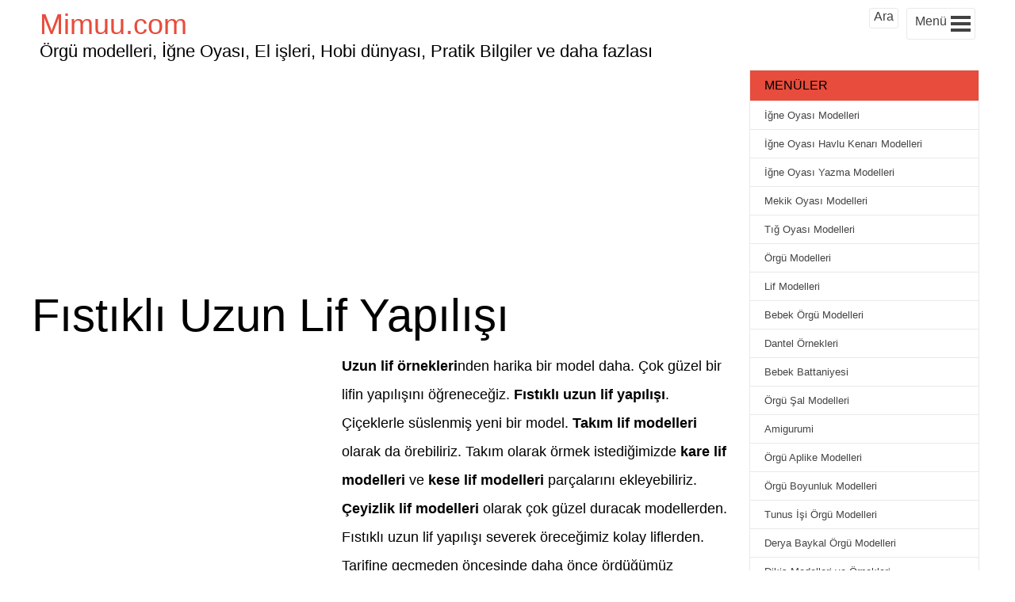

--- FILE ---
content_type: text/html; charset=UTF-8
request_url: https://mimuu.com/fistikli-uzun-lif-yapilisi/
body_size: 15437
content:
<!DOCTYPE html>
<!--[if IE 8]><html class="ie ie8" lang="tr-TR" prefix="og: http://ogp.me/ns#">
<![endif]-->
<!--[!(IE 8) ]><!--><html lang="tr-TR" prefix="og: http://ogp.me/ns#">
<!--<![endif]--><head><meta charset="UTF-8"><meta name="viewport" content="width=device-width, initial-scale=1, maximum-scale=5"/><meta name="msvalidate.01" content="364A68539B4BD4BFB61772CB8816D8E9"/><link rel="pingback" href="https://mimuu.com/xmlrpc.php"><link rel="shortcut icon" href="https://mimuu.com/wp-content/uploads/2015/05/media-mimuu-com.png"/><meta name='robots' content='index, follow, max-image-preview:large, max-snippet:-1, max-video-preview:-1' /><title>Fıstıklı Uzun Lif Yapılışı - Mimuu.com</title><meta name="description" content="Uzun lif örneklerinden harika bir model daha. Çok güzel bir lifin yapılışını öğreneceğiz. Fıstıklı uzun lif yapılışı. Çiçeklerle süslenmiş yeni bir model." /><link rel="canonical" href="https://mimuu.com/fistikli-uzun-lif-yapilisi/" /><meta property="og:locale" content="tr_TR" /><meta property="og:type" content="article" /><meta property="og:title" content="Fıstıklı Uzun Lif Yapılışı - Mimuu.com" /><meta property="og:description" content="Uzun lif örneklerinden harika bir model daha. Çok güzel bir lifin yapılışını öğreneceğiz. Fıstıklı uzun lif yapılışı. Çiçeklerle süslenmiş yeni bir model." /><meta property="og:url" content="https://mimuu.com/fistikli-uzun-lif-yapilisi/" /><meta property="og:site_name" content="Mimuu.com" /><meta property="article:publisher" content="https://www.facebook.com/mimuucom/" /><meta property="article:author" content="https://www.facebook.com/mimuucom/" /><meta property="article:published_time" content="2024-03-08T18:35:23+00:00" /><meta property="og:image" content="https://mimuu.com/wp-content/uploads/2024/03/fistikli-uzun-lif-yapilisi-mimuu-com.jpg" /><meta property="og:image:width" content="1280" /><meta property="og:image:height" content="720" /><meta property="og:image:type" content="image/jpeg" /><meta name="author" content="Melek" /><meta name="twitter:label1" content="Yazan:" /><meta name="twitter:data1" content="Melek" /><meta name="twitter:label2" content="Tahmini okuma süresi" /><meta name="twitter:data2" content="2 dakika" /> <script type="application/ld+json" class="yoast-schema-graph">{"@context":"https://schema.org","@graph":[{"@type":"Article","@id":"https://mimuu.com/fistikli-uzun-lif-yapilisi/#article","isPartOf":{"@id":"https://mimuu.com/fistikli-uzun-lif-yapilisi/"},"author":{"name":"Melek","@id":"https://mimuu.com/#/schema/person/1a021e5f386836056ce13d1796615e42"},"headline":"Fıstıklı Uzun Lif Yapılışı","datePublished":"2024-03-08T18:35:23+00:00","mainEntityOfPage":{"@id":"https://mimuu.com/fistikli-uzun-lif-yapilisi/"},"wordCount":336,"commentCount":0,"publisher":{"@id":"https://mimuu.com/#/schema/person/1a021e5f386836056ce13d1796615e42"},"image":{"@id":"https://mimuu.com/fistikli-uzun-lif-yapilisi/#primaryimage"},"thumbnailUrl":"https://mimuu.com/wp-content/uploads/2024/03/fistikli-uzun-lif-yapilisi-mimuu-com.jpg","keywords":["kolay uzun lif modelleri anlatımlı","uzun açıklamalı lif modelleri","uzun lif anlatımlı"],"articleSection":["Lif Modelleri"],"inLanguage":"tr","potentialAction":[{"@type":"CommentAction","name":"Comment","target":["https://mimuu.com/fistikli-uzun-lif-yapilisi/#respond"]}],"video":[{"@id":"https://mimuu.com/fistikli-uzun-lif-yapilisi/#video"}]},{"@type":"WebPage","@id":"https://mimuu.com/fistikli-uzun-lif-yapilisi/","url":"https://mimuu.com/fistikli-uzun-lif-yapilisi/","name":"Fıstıklı Uzun Lif Yapılışı - Mimuu.com","isPartOf":{"@id":"https://mimuu.com/#website"},"primaryImageOfPage":{"@id":"https://mimuu.com/fistikli-uzun-lif-yapilisi/#primaryimage"},"image":{"@id":"https://mimuu.com/fistikli-uzun-lif-yapilisi/#primaryimage"},"thumbnailUrl":"https://mimuu.com/wp-content/uploads/2024/03/fistikli-uzun-lif-yapilisi-mimuu-com.jpg","datePublished":"2024-03-08T18:35:23+00:00","description":"Uzun lif örneklerinden harika bir model daha. Çok güzel bir lifin yapılışını öğreneceğiz. Fıstıklı uzun lif yapılışı. Çiçeklerle süslenmiş yeni bir model.","breadcrumb":{"@id":"https://mimuu.com/fistikli-uzun-lif-yapilisi/#breadcrumb"},"inLanguage":"tr","potentialAction":[{"@type":"ReadAction","target":["https://mimuu.com/fistikli-uzun-lif-yapilisi/"]}]},{"@type":"ImageObject","inLanguage":"tr","@id":"https://mimuu.com/fistikli-uzun-lif-yapilisi/#primaryimage","url":"https://mimuu.com/wp-content/uploads/2024/03/fistikli-uzun-lif-yapilisi-mimuu-com.jpg","contentUrl":"https://mimuu.com/wp-content/uploads/2024/03/fistikli-uzun-lif-yapilisi-mimuu-com.jpg","width":1280,"height":720,"caption":"Fıstıklı Uzun Lif Yapılışı"},{"@type":"BreadcrumbList","@id":"https://mimuu.com/fistikli-uzun-lif-yapilisi/#breadcrumb","itemListElement":[{"@type":"ListItem","position":1,"name":"Ana Sayfa","item":"https://mimuu.com/"},{"@type":"ListItem","position":2,"name":"Fıstıklı Uzun Lif Yapılışı"}]},{"@type":"WebSite","@id":"https://mimuu.com/#website","url":"https://mimuu.com/","name":"Mimuu.com","description":"Örgü modelleri, El yapımı ürünler, El işleri, Hobi dünyası, Pratik Faydalı Bilgiler ve daha fazlası","publisher":{"@id":"https://mimuu.com/#/schema/person/1a021e5f386836056ce13d1796615e42"},"potentialAction":[{"@type":"SearchAction","target":{"@type":"EntryPoint","urlTemplate":"https://mimuu.com/?s={search_term_string}"},"query-input":{"@type":"PropertyValueSpecification","valueRequired":true,"valueName":"search_term_string"}}],"inLanguage":"tr"},{"@type":["Person","Organization"],"@id":"https://mimuu.com/#/schema/person/1a021e5f386836056ce13d1796615e42","name":"Melek","logo":{"@id":"https://mimuu.com/#/schema/person/image/"},"sameAs":["https://www.facebook.com/mimuucom/","https://www.instagram.com/mimuucom/","https://x.com/https://twitter.com/MimuuCom","https://www.youtube.com/c/mimuu"],"url":"https://mimuu.com/author/melek/"},{"@type":"VideoObject","@id":"https://mimuu.com/fistikli-uzun-lif-yapilisi/#video","name":"Fıstıklı Uzun Lif Yapılışı - Mimuu.com","isPartOf":{"@id":"https://mimuu.com/fistikli-uzun-lif-yapilisi/#article"},"thumbnailUrl":"https://mimuu.com/wp-content/uploads/2024/03/fistikli-uzun-lif-yapilisi-mimuu-com.jpg","description":"Uzun lif örneklerinden harika bir model daha. Çok güzel bir lifin yapılışını öğreneceğiz. Fıstıklı uzun lif yapılışı. Çiçeklerle süslenmiş yeni bir model.","uploadDate":"2024-03-08","width":480,"height":270,"embedUrl":"https://www.youtube.com/embed/FYPl1dZDlc4","duration":"PT1H15M52S","isFamilyFriendly":true,"inLanguage":"tr"}]}</script> <meta property="og:video" content="https://www.youtube.com/embed/FYPl1dZDlc4" /><meta property="og:video:type" content="text/html" /><meta property="og:video:duration" content="4552" /><meta property="og:video:width" content="480" /><meta property="og:video:height" content="270" /><meta property="ya:ovs:adult" content="false" /><meta property="ya:ovs:upload_date" content="2024-03-08T18:35:23+00:00" /><meta property="ya:ovs:allow_embed" content="true" /><link rel="alternate" type="application/rss+xml" title="Mimuu.com &raquo; akışı" href="https://mimuu.com/feed/" /><link rel="alternate" type="application/rss+xml" title="Mimuu.com &raquo; yorum akışı" href="https://mimuu.com/comments/feed/" /><link rel="alternate" type="application/rss+xml" title="Mimuu.com &raquo; Fıstıklı Uzun Lif Yapılışı yorum akışı" href="https://mimuu.com/fistikli-uzun-lif-yapilisi/feed/" /><link rel="alternate" title="oEmbed (JSON)" type="application/json+oembed" href="https://mimuu.com/wp-json/oembed/1.0/embed?url=https%3A%2F%2Fmimuu.com%2Ffistikli-uzun-lif-yapilisi%2F" /><link rel="alternate" title="oEmbed (XML)" type="text/xml+oembed" href="https://mimuu.com/wp-json/oembed/1.0/embed?url=https%3A%2F%2Fmimuu.com%2Ffistikli-uzun-lif-yapilisi%2F&#038;format=xml" /><style id='wp-img-auto-sizes-contain-inline-css' type='text/css'>img:is([sizes=auto i],[sizes^="auto," i]){contain-intrinsic-size:3000px 1500px}
/*# sourceURL=wp-img-auto-sizes-contain-inline-css */</style><link data-optimized="2" rel="stylesheet" href="https://mimuu.com/wp-content/litespeed/css/9c1980ccfd545495b70d8c95542de6e2.css?ver=c19e3" /><style id='global-styles-inline-css' type='text/css'>:root{--wp--preset--aspect-ratio--square: 1;--wp--preset--aspect-ratio--4-3: 4/3;--wp--preset--aspect-ratio--3-4: 3/4;--wp--preset--aspect-ratio--3-2: 3/2;--wp--preset--aspect-ratio--2-3: 2/3;--wp--preset--aspect-ratio--16-9: 16/9;--wp--preset--aspect-ratio--9-16: 9/16;--wp--preset--color--black: #000000;--wp--preset--color--cyan-bluish-gray: #abb8c3;--wp--preset--color--white: #ffffff;--wp--preset--color--pale-pink: #f78da7;--wp--preset--color--vivid-red: #cf2e2e;--wp--preset--color--luminous-vivid-orange: #ff6900;--wp--preset--color--luminous-vivid-amber: #fcb900;--wp--preset--color--light-green-cyan: #7bdcb5;--wp--preset--color--vivid-green-cyan: #00d084;--wp--preset--color--pale-cyan-blue: #8ed1fc;--wp--preset--color--vivid-cyan-blue: #0693e3;--wp--preset--color--vivid-purple: #9b51e0;--wp--preset--gradient--vivid-cyan-blue-to-vivid-purple: linear-gradient(135deg,rgb(6,147,227) 0%,rgb(155,81,224) 100%);--wp--preset--gradient--light-green-cyan-to-vivid-green-cyan: linear-gradient(135deg,rgb(122,220,180) 0%,rgb(0,208,130) 100%);--wp--preset--gradient--luminous-vivid-amber-to-luminous-vivid-orange: linear-gradient(135deg,rgb(252,185,0) 0%,rgb(255,105,0) 100%);--wp--preset--gradient--luminous-vivid-orange-to-vivid-red: linear-gradient(135deg,rgb(255,105,0) 0%,rgb(207,46,46) 100%);--wp--preset--gradient--very-light-gray-to-cyan-bluish-gray: linear-gradient(135deg,rgb(238,238,238) 0%,rgb(169,184,195) 100%);--wp--preset--gradient--cool-to-warm-spectrum: linear-gradient(135deg,rgb(74,234,220) 0%,rgb(151,120,209) 20%,rgb(207,42,186) 40%,rgb(238,44,130) 60%,rgb(251,105,98) 80%,rgb(254,248,76) 100%);--wp--preset--gradient--blush-light-purple: linear-gradient(135deg,rgb(255,206,236) 0%,rgb(152,150,240) 100%);--wp--preset--gradient--blush-bordeaux: linear-gradient(135deg,rgb(254,205,165) 0%,rgb(254,45,45) 50%,rgb(107,0,62) 100%);--wp--preset--gradient--luminous-dusk: linear-gradient(135deg,rgb(255,203,112) 0%,rgb(199,81,192) 50%,rgb(65,88,208) 100%);--wp--preset--gradient--pale-ocean: linear-gradient(135deg,rgb(255,245,203) 0%,rgb(182,227,212) 50%,rgb(51,167,181) 100%);--wp--preset--gradient--electric-grass: linear-gradient(135deg,rgb(202,248,128) 0%,rgb(113,206,126) 100%);--wp--preset--gradient--midnight: linear-gradient(135deg,rgb(2,3,129) 0%,rgb(40,116,252) 100%);--wp--preset--font-size--small: 13px;--wp--preset--font-size--medium: 20px;--wp--preset--font-size--large: 36px;--wp--preset--font-size--x-large: 42px;--wp--preset--spacing--20: 0.44rem;--wp--preset--spacing--30: 0.67rem;--wp--preset--spacing--40: 1rem;--wp--preset--spacing--50: 1.5rem;--wp--preset--spacing--60: 2.25rem;--wp--preset--spacing--70: 3.38rem;--wp--preset--spacing--80: 5.06rem;--wp--preset--shadow--natural: 6px 6px 9px rgba(0, 0, 0, 0.2);--wp--preset--shadow--deep: 12px 12px 50px rgba(0, 0, 0, 0.4);--wp--preset--shadow--sharp: 6px 6px 0px rgba(0, 0, 0, 0.2);--wp--preset--shadow--outlined: 6px 6px 0px -3px rgb(255, 255, 255), 6px 6px rgb(0, 0, 0);--wp--preset--shadow--crisp: 6px 6px 0px rgb(0, 0, 0);}:where(.is-layout-flex){gap: 0.5em;}:where(.is-layout-grid){gap: 0.5em;}body .is-layout-flex{display: flex;}.is-layout-flex{flex-wrap: wrap;align-items: center;}.is-layout-flex > :is(*, div){margin: 0;}body .is-layout-grid{display: grid;}.is-layout-grid > :is(*, div){margin: 0;}:where(.wp-block-columns.is-layout-flex){gap: 2em;}:where(.wp-block-columns.is-layout-grid){gap: 2em;}:where(.wp-block-post-template.is-layout-flex){gap: 1.25em;}:where(.wp-block-post-template.is-layout-grid){gap: 1.25em;}.has-black-color{color: var(--wp--preset--color--black) !important;}.has-cyan-bluish-gray-color{color: var(--wp--preset--color--cyan-bluish-gray) !important;}.has-white-color{color: var(--wp--preset--color--white) !important;}.has-pale-pink-color{color: var(--wp--preset--color--pale-pink) !important;}.has-vivid-red-color{color: var(--wp--preset--color--vivid-red) !important;}.has-luminous-vivid-orange-color{color: var(--wp--preset--color--luminous-vivid-orange) !important;}.has-luminous-vivid-amber-color{color: var(--wp--preset--color--luminous-vivid-amber) !important;}.has-light-green-cyan-color{color: var(--wp--preset--color--light-green-cyan) !important;}.has-vivid-green-cyan-color{color: var(--wp--preset--color--vivid-green-cyan) !important;}.has-pale-cyan-blue-color{color: var(--wp--preset--color--pale-cyan-blue) !important;}.has-vivid-cyan-blue-color{color: var(--wp--preset--color--vivid-cyan-blue) !important;}.has-vivid-purple-color{color: var(--wp--preset--color--vivid-purple) !important;}.has-black-background-color{background-color: var(--wp--preset--color--black) !important;}.has-cyan-bluish-gray-background-color{background-color: var(--wp--preset--color--cyan-bluish-gray) !important;}.has-white-background-color{background-color: var(--wp--preset--color--white) !important;}.has-pale-pink-background-color{background-color: var(--wp--preset--color--pale-pink) !important;}.has-vivid-red-background-color{background-color: var(--wp--preset--color--vivid-red) !important;}.has-luminous-vivid-orange-background-color{background-color: var(--wp--preset--color--luminous-vivid-orange) !important;}.has-luminous-vivid-amber-background-color{background-color: var(--wp--preset--color--luminous-vivid-amber) !important;}.has-light-green-cyan-background-color{background-color: var(--wp--preset--color--light-green-cyan) !important;}.has-vivid-green-cyan-background-color{background-color: var(--wp--preset--color--vivid-green-cyan) !important;}.has-pale-cyan-blue-background-color{background-color: var(--wp--preset--color--pale-cyan-blue) !important;}.has-vivid-cyan-blue-background-color{background-color: var(--wp--preset--color--vivid-cyan-blue) !important;}.has-vivid-purple-background-color{background-color: var(--wp--preset--color--vivid-purple) !important;}.has-black-border-color{border-color: var(--wp--preset--color--black) !important;}.has-cyan-bluish-gray-border-color{border-color: var(--wp--preset--color--cyan-bluish-gray) !important;}.has-white-border-color{border-color: var(--wp--preset--color--white) !important;}.has-pale-pink-border-color{border-color: var(--wp--preset--color--pale-pink) !important;}.has-vivid-red-border-color{border-color: var(--wp--preset--color--vivid-red) !important;}.has-luminous-vivid-orange-border-color{border-color: var(--wp--preset--color--luminous-vivid-orange) !important;}.has-luminous-vivid-amber-border-color{border-color: var(--wp--preset--color--luminous-vivid-amber) !important;}.has-light-green-cyan-border-color{border-color: var(--wp--preset--color--light-green-cyan) !important;}.has-vivid-green-cyan-border-color{border-color: var(--wp--preset--color--vivid-green-cyan) !important;}.has-pale-cyan-blue-border-color{border-color: var(--wp--preset--color--pale-cyan-blue) !important;}.has-vivid-cyan-blue-border-color{border-color: var(--wp--preset--color--vivid-cyan-blue) !important;}.has-vivid-purple-border-color{border-color: var(--wp--preset--color--vivid-purple) !important;}.has-vivid-cyan-blue-to-vivid-purple-gradient-background{background: var(--wp--preset--gradient--vivid-cyan-blue-to-vivid-purple) !important;}.has-light-green-cyan-to-vivid-green-cyan-gradient-background{background: var(--wp--preset--gradient--light-green-cyan-to-vivid-green-cyan) !important;}.has-luminous-vivid-amber-to-luminous-vivid-orange-gradient-background{background: var(--wp--preset--gradient--luminous-vivid-amber-to-luminous-vivid-orange) !important;}.has-luminous-vivid-orange-to-vivid-red-gradient-background{background: var(--wp--preset--gradient--luminous-vivid-orange-to-vivid-red) !important;}.has-very-light-gray-to-cyan-bluish-gray-gradient-background{background: var(--wp--preset--gradient--very-light-gray-to-cyan-bluish-gray) !important;}.has-cool-to-warm-spectrum-gradient-background{background: var(--wp--preset--gradient--cool-to-warm-spectrum) !important;}.has-blush-light-purple-gradient-background{background: var(--wp--preset--gradient--blush-light-purple) !important;}.has-blush-bordeaux-gradient-background{background: var(--wp--preset--gradient--blush-bordeaux) !important;}.has-luminous-dusk-gradient-background{background: var(--wp--preset--gradient--luminous-dusk) !important;}.has-pale-ocean-gradient-background{background: var(--wp--preset--gradient--pale-ocean) !important;}.has-electric-grass-gradient-background{background: var(--wp--preset--gradient--electric-grass) !important;}.has-midnight-gradient-background{background: var(--wp--preset--gradient--midnight) !important;}.has-small-font-size{font-size: var(--wp--preset--font-size--small) !important;}.has-medium-font-size{font-size: var(--wp--preset--font-size--medium) !important;}.has-large-font-size{font-size: var(--wp--preset--font-size--large) !important;}.has-x-large-font-size{font-size: var(--wp--preset--font-size--x-large) !important;}
/*# sourceURL=global-styles-inline-css */</style><style id='classic-theme-styles-inline-css' type='text/css'>/*! This file is auto-generated */
.wp-block-button__link{color:#fff;background-color:#32373c;border-radius:9999px;box-shadow:none;text-decoration:none;padding:calc(.667em + 2px) calc(1.333em + 2px);font-size:1.125em}.wp-block-file__button{background:#32373c;color:#fff;text-decoration:none}
/*# sourceURL=/wp-includes/css/classic-themes.min.css */</style> <script type="e818d347c45685e18481d5d9-text/javascript" src="https://mimuu.com/wp-includes/js/jquery/jquery.min.js?ver=3.7.1" id="jquery-core-js"></script> 
 <script type="e818d347c45685e18481d5d9-text/javascript" src="https://www.googletagmanager.com/gtag/js?id=GT-WB77V94" id="google_gtagjs-js" async></script> <script type="e818d347c45685e18481d5d9-text/javascript" id="google_gtagjs-js-after">/*  */
window.dataLayer = window.dataLayer || [];function gtag(){dataLayer.push(arguments);}
gtag("set","linker",{"domains":["mimuu.com"]});
gtag("js", new Date());
gtag("set", "developer_id.dZTNiMT", true);
gtag("config", "GT-WB77V94", {"googlesitekit_post_type":"post"});
//# sourceURL=google_gtagjs-js-after
/*  */</script> <link rel='shortlink' href='https://mimuu.com/?p=185479' /><meta name="generator" content="Site Kit by Google 1.171.0" /><script type="e818d347c45685e18481d5d9-text/javascript">window.PerfectyPushOptions = {
		path: "https://mimuu.com/wp-content/plugins/perfecty-push-notifications/public/js",
		dialogTitle: "Yeni içeriklerden haberdar olmak istemez misin?",
		dialogSubmit: "TAKİP ET",
		dialogCancel: "HAYIR",
		settingsTitle: "Takip Seçenekleri",
		settingsOptIn: "Takip ederek bildirim almak istiyorum",
		settingsUpdateError: "İşlem yapılamadı, tekrar deneyin",
		serverUrl: "https://mimuu.com/wp-json/perfecty-push",
		vapidPublicKey: "BEbFpjyJLEx-V4ai5TrXZq_PdU7d4DPIj_y12rqN_Sq_BhSGzCB2FKsdjFC3oDduI9DM8RDvlWT-8jdHhnjCSK0",
		token: "93fddb6ba9",
		tokenHeader: "X-WP-Nonce",
		enabled: true,
		unregisterConflicts: true,
		serviceWorkerScope: "/perfecty/push",
		loggerLevel: "error",
		loggerVerbose: false,
		hideBellAfterSubscribe: true,
		askPermissionsDirectly: true,
		unregisterConflictsExpression: "(OneSignalSDKWorker|wonderpush-worker-loader|webpushr-sw|subscribers-com\/firebase-messaging-sw|gravitec-net-web-push-notifications|push_notification_sw)",
		promptIconUrl: "https://mimuu.com/wp-content/uploads/2025/01/1.png",
		visitsToDisplayPrompt: 0	}</script> <script type="e818d347c45685e18481d5d9-text/javascript" async defer data-pin-color="red" data-pin-height="28" data-pin-hover="true" src="https://mimuu.com/wp-content/plugins/pinterest-pin-it-button-on-image-hover-and-post/js/pinit.js"></script> <script type="e818d347c45685e18481d5d9-text/javascript">document.addEventListener( "DOMContentLoaded", function() {
				var div, i,
					youtubePlayers = document.getElementsByClassName( "video-seo-youtube-player" );
				for ( i = 0; i < youtubePlayers.length; i++ ) {
					div = document.createElement( "div" );
					div.className = "video-seo-youtube-embed-loader";
					div.setAttribute( "data-id", youtubePlayers[ i ].dataset.id );
					div.setAttribute( "tabindex", "0" );
					div.setAttribute( "role", "button" );
					div.setAttribute( "aria-label", "YouTube videosu yükle" );
					div.innerHTML = videoSEOGenerateYouTubeThumbnail( youtubePlayers[ i ].dataset.id );
					div.addEventListener( "click", videoSEOGenerateYouTubeIframe );
					div.addEventListener( "keydown", videoSEOYouTubeThumbnailHandleKeydown );
					div.addEventListener( "keyup", videoSEOYouTubeThumbnailHandleKeyup );
					youtubePlayers[ i ].appendChild( div );
				}
			} );

			function videoSEOGenerateYouTubeThumbnail( id ) {
				var thumbnail = '<picture class="video-seo-youtube-picture">\n' +
					'<source class="video-seo-source-to-maybe-replace" media="(min-width: 801px)" srcset="https://i.ytimg.com/vi/' + id + '/maxresdefault.jpg" >\n' +
					'<source class="video-seo-source-hq" media="(max-width: 800px)" srcset="https://i.ytimg.com/vi/' + id + '/hqdefault.jpg">\n' +
					'<img onload="videoSEOMaybeReplaceMaxResSourceWithHqSource( event );" src="https://i.ytimg.com/vi/' + id + '/hqdefault.jpg" width="480" height="360" loading="eager" alt="">\n' +
					'</picture>\n',
					play = '<div class="video-seo-youtube-player-play"></div>';
				return thumbnail.replace( "ID", id ) + play;
			}

			function videoSEOMaybeReplaceMaxResSourceWithHqSource( event ) {
				var sourceMaxRes,
					sourceHighQuality,
					loadedThumbnail = event.target,
					parent = loadedThumbnail.parentNode;

				if ( loadedThumbnail.naturalWidth < 150 ) {
					sourceMaxRes = parent.querySelector(".video-seo-source-to-maybe-replace");
					sourceHighQuality = parent.querySelector(".video-seo-source-hq");
					sourceMaxRes.srcset = sourceHighQuality.srcset;
					parent.className = "video-seo-youtube-picture video-seo-youtube-picture-replaced-srcset";
				}
			}

			function videoSEOYouTubeThumbnailHandleKeydown( event ) {
				if ( event.keyCode !== 13 && event.keyCode !== 32 ) {
					return;
				}

				if ( event.keyCode === 13 ) {
					videoSEOGenerateYouTubeIframe( event );
				}

				if ( event.keyCode === 32 ) {
					event.preventDefault();
				}
			}

			function videoSEOYouTubeThumbnailHandleKeyup( event ) {
				if ( event.keyCode !== 32 ) {
					return;
				}

				videoSEOGenerateYouTubeIframe( event );
			}

			function videoSEOGenerateYouTubeIframe( event ) {
				var el = ( event.type === "click" ) ? this : event.target,
					iframe = document.createElement( "iframe" );

				iframe.setAttribute( "src", "https://www.youtube.com/embed/" + el.dataset.id + "?autoplay=1&enablejsapi=1&origin=https%3A%2F%2Fmimuu.com" );
				iframe.setAttribute( "frameborder", "0" );
				iframe.setAttribute( "allowfullscreen", "1" );
				iframe.setAttribute( "allow", "accelerometer; autoplay; clipboard-write; encrypted-media; gyroscope; picture-in-picture" );
				el.parentNode.replaceChild( iframe, el );
			}</script> <script async src="//pagead2.googlesyndication.com/pagead/js/adsbygoogle.js" type="e818d347c45685e18481d5d9-text/javascript"></script> <script type="e818d347c45685e18481d5d9-text/javascript">(adsbygoogle = window.adsbygoogle || []).push({
            google_ad_client: "ca-pub-3763995926854396",
            enable_page_level_ads: true
        });</script>  <script type="e818d347c45685e18481d5d9-text/javascript">(function(m,e,t,r,i,k,a){m[i]=m[i]||function(){(m[i].a=m[i].a||[]).push(arguments)};
    m[i].l=1*new Date();
    for (var j = 0; j < document.scripts.length; j++) {if (document.scripts[j].src === r) { return; }}
    k=e.createElement(t),a=e.getElementsByTagName(t)[0],k.async=1,k.src=r,a.parentNode.insertBefore(k,a)})
    (window, document, "script", "https://cdn.jsdelivr.net/npm/yandex-metrica-watch/tag.js", "ym");

    ym(95751152, "init", {
            clickmap:true,
            trackLinks:true,
            accurateTrackBounce:true,
            webvisor:true,
            ecommerce:"dataLayer"
    });</script> <noscript><div><img src="https://mc.yandex.ru/watch/95751152" style="position:absolute; left:-9999px;" alt="" /></div></noscript></head><body><div class="brs-header"><div class="manset">
<a href="https://mimuu.com" class="site-title"
title="Örgü modelleri, İğne Oyası, El işleri, Hobi dünyası, Pratik Bilgiler ve daha fazlası">
Mimuu.com
</a>
<span class="site-aciklama">Örgü modelleri, İğne Oyası, El işleri, Hobi dünyası, Pratik Bilgiler ve daha fazlası</span></div><div id="brs-menu-btn" class="brs-menu-btn-class" onclick="if (!window.__cfRLUnblockHandlers) return false; javascript:void(0)" data-cf-modified-e818d347c45685e18481d5d9-=""><div class="brs-menu-yazi">Menü</div><div class="hamburger"><div class="bar1"></div><div class="bar2"></div><div class="bar3"></div></div><div style="clear:both;"></div></div><div id="brs-ara" class="brs-menu-btn-class" onclick="if (!window.__cfRLUnblockHandlers) return false; javascript:void(0)" data-cf-modified-e818d347c45685e18481d5d9-=""><div style="margin: 0;margin-top: -4px;">Ara</div><div style="clear:both;"></div></div><div style="clear:both;"></div></div><div class="sol-yanim"><div class="baslik-ustu-reklam"> <script async src="//pagead2.googlesyndication.com/pagead/js/adsbygoogle.js" type="e818d347c45685e18481d5d9-text/javascript"></script> 
<ins class="adsbygoogle"
style="display:inline-block;width:250px;height:250px"
data-ad-client="ca-pub-3763995926854396"
data-ad-slot="5071882263"></ins> <script type="e818d347c45685e18481d5d9-text/javascript">(adsbygoogle = window.adsbygoogle || []).push({});</script> </div><div class="hentry brs-icerik"><h1 class="entry-title baslik1">Fıstıklı Uzun Lif Yapılışı</h1><div class="adsense-left"> <script async src="//pagead2.googlesyndication.com/pagead/js/adsbygoogle.js" type="e818d347c45685e18481d5d9-text/javascript"></script> 
<ins class="adsbygoogle"
style="display:inline-block;width:336px;height:280px"
data-ad-client="ca-pub-3763995926854396"
data-ad-slot="3714083462"></ins> <script type="e818d347c45685e18481d5d9-text/javascript">(adsbygoogle = window.adsbygoogle || []).push({});</script> </div><div class="wp-icerik"><p><strong>Uzun lif örnekleri</strong>nden harika bir model daha. Çok güzel bir lifin yapılışını öğreneceğiz. <strong>Fıstıklı uzun lif yapılışı</strong>. Çiçeklerle süslenmiş yeni bir model.<strong> Takım lif modelleri</strong> olarak da örebiliriz. Takım olarak örmek istediğimizde <strong>kare lif modelleri</strong> ve <strong>kese lif modelleri</strong> parçalarını ekleyebiliriz. <strong>Çeyizlik lif modelleri</strong> olarak çok güzel duracak modellerden. Fıstıklı uzun lif yapılışı severek öreceğimiz kolay liflerden. Tarifine geçmeden öncesinde daha önce ördüğümüz modellerden bahsedelim. <a href="https://mimuu.com/orgu-modelleri/lif-modelleri/" target="_blank" rel="noopener">Lif modelleri</a> kültürümüzün önemli bir parçası. Her çeyizde renk renk liflerden desen desen liflerden mutlaka olur. <strong>En güzel lif modelleri</strong>ni kızlarımızın, oğullarımızın çeyizlerine öreriz. Bazen de el emeğimizi kazanca dönüştürür ördüğümüz lifleri satarız. Az sonra yapılışını öğreneceğimiz lif size çok sipariş aldıracak modellerden. Tıpkı <a href="https://mimuu.com/nazar-boncugu-uzun-lif-yapilisi/" target="_blank" rel="noopener">nazar boncuğu uzun lif yapılışı</a>nın size çok sipariş aldıracağı gibi. <a href="https://mimuu.com/yazili-uzun-lif-modelleri-yapilisi/" target="_blank" rel="noopener">Yazılı uzun lif modelleri yapılışı</a> da çeyizler için tercih edilen modellerden. <strong>Sıralı uzun lifler</strong>de tercih edilen <strong>kolay lifler</strong>den. Güzel bir modelin anlatımına <a href="https://mimuu.com/sirali-uzun-lif-nasil-orulur/" target="_blank" rel="noopener">sıralı uzun lif nasıl örülür</a> içeriğimizden ulaşabilirsiniz.  Gelelim şimdi yapılışını öğreneceğimiz yeni life.</p><h2>Fıstıklı Uzun Lif Nasıl Örülür?</h2><p>Çiçek deseni oluşturularak örülmüş güzel bir lifin anlatımını öğreneceğiz. Daha sonra günlük kullanım veya çeyizlik lif olarak örmeye başlayacağız. Birçok renk düzeniyle örülecek harika bir model. Üstelik örmesi de kolay. Uzun, kare, dikdörtgen şeklinde örebiliriz.</p><p style="text-align: center;"><a href="https://mimuu.com/wp-content/uploads/2024/03/fistikli-uzun-lif-yapilisi-mimuu-com.jpg"><img data-lazyloaded="1" src="[data-uri]" fetchpriority="high" decoding="async" class="alignnone size-medium wp-image-185480" data-src="https://mimuu.com/wp-content/uploads/2024/03/fistikli-uzun-lif-yapilisi-mimuu-com-300x169.jpg" alt="Fıstıklı Uzun Lif Yapılışı" width="300" height="169" data-srcset="https://mimuu.com/wp-content/uploads/2024/03/fistikli-uzun-lif-yapilisi-mimuu-com-300x169.jpg 300w, https://mimuu.com/wp-content/uploads/2024/03/fistikli-uzun-lif-yapilisi-mimuu-com-800x450.jpg 800w, https://mimuu.com/wp-content/uploads/2024/03/fistikli-uzun-lif-yapilisi-mimuu-com-768x432.jpg 768w, https://mimuu.com/wp-content/uploads/2024/03/fistikli-uzun-lif-yapilisi-mimuu-com.jpg 1280w" data-sizes="(max-width: 300px) 100vw, 300px" /><noscript><img fetchpriority="high" decoding="async" class="alignnone size-medium wp-image-185480" src="https://mimuu.com/wp-content/uploads/2024/03/fistikli-uzun-lif-yapilisi-mimuu-com-300x169.jpg" alt="Fıstıklı Uzun Lif Yapılışı" width="300" height="169" srcset="https://mimuu.com/wp-content/uploads/2024/03/fistikli-uzun-lif-yapilisi-mimuu-com-300x169.jpg 300w, https://mimuu.com/wp-content/uploads/2024/03/fistikli-uzun-lif-yapilisi-mimuu-com-800x450.jpg 800w, https://mimuu.com/wp-content/uploads/2024/03/fistikli-uzun-lif-yapilisi-mimuu-com-768x432.jpg 768w, https://mimuu.com/wp-content/uploads/2024/03/fistikli-uzun-lif-yapilisi-mimuu-com.jpg 1280w" sizes="(max-width: 300px) 100vw, 300px" /></noscript></a></p><p>Lifin 2 farklı şekilde örülmüş halini görüyoruz. Sizde eğer lifi beğendiyseniz ve örmek isterseniz hemen altta bulunan videoya geçebilirsiniz. Buyurun fıstıklı uzun lif yapılışını izlemeye.</p><div class="video-container"><iframe title="Ayrıntılı anlatım☆Takım Motifli UZUN lif ☆Çeyizlik lif☆@ekin_lif ☆@FİLİZİN E&#039;LİFİ ☆Lif modelleri ☆" width="500" height="281" src="https://www.youtube.com/embed/FYPl1dZDlc4?feature=oembed" frameborder="0" allow="accelerometer; autoplay; clipboard-write; encrypted-media; gyroscope; picture-in-picture; web-share" referrerpolicy="strict-origin-when-cross-origin" allowfullscreen></iframe></div></div><div style="margin-top: 30px; text-align: center"> <script async src="//pagead2.googlesyndication.com/pagead/js/adsbygoogle.js" type="e818d347c45685e18481d5d9-text/javascript"></script> 
<ins class="adsbygoogle"
style="display:inline-block;width:336px;height:280px"
data-ad-client="ca-pub-3763995926854396"
data-ad-slot="5234814665"></ins> <script type="e818d347c45685e18481d5d9-text/javascript">(adsbygoogle = window.adsbygoogle || []).push({});</script> </div><div class="post-meta"><div class="brs-tags">Kategoriler:&nbsp;</div><p class="brs-tags"
style="margin: 0"><a href="https://mimuu.com/orgu-modelleri/lif-modelleri/" rel="category tag">Lif Modelleri</a></p><div style="clear: both"></div><div class="brs-tags">Etiketler: <a href="https://mimuu.com/etiket/kolay-uzun-lif-modelleri-anlatimli/" rel="tag">kolay uzun lif modelleri anlatımlı</a>, <a href="https://mimuu.com/etiket/uzun-aciklamali-lif-modelleri/" rel="tag">uzun açıklamalı lif modelleri</a>, <a href="https://mimuu.com/etiket/uzun-lif-anlatimli/" rel="tag">uzun lif anlatımlı</a></div><div style="clear: both"></div><div class="brs-tags">
<span class="date updated published">8 Mart 2024</span>
<span class="vcard author"><span class="fn"><a href="https://mimuu.com/author/melek/" title="Melek tarafından yazılan yazılar" rel="author">Melek</a></span></span></div></div><div style="clear: both"></div><div class="h3">Benzer İçerikler</div><ul style="margin:0;padding:0;"><li class="related-li">
<a href="https://mimuu.com/orgu-dus-kesesi-yapimi/" title="Örgü Duş Kesesi Yapımı">
<img data-lazyloaded="1" src="[data-uri]" width="150" height="150" data-src="https://mimuu.com/wp-content/uploads/2018/08/orgu-dus-kesesi-yapimi-mimuu-com-10-150x150.jpg" class="attachment-150x150 size-150x150 wp-post-image" alt="Örgü Duş Kesesi Yapımı 9" decoding="async" /><noscript><img width="150" height="150" src="https://mimuu.com/wp-content/uploads/2018/08/orgu-dus-kesesi-yapimi-mimuu-com-10-150x150.jpg" class="attachment-150x150 size-150x150 wp-post-image" alt="Örgü Duş Kesesi Yapımı 9" decoding="async" /></noscript>                    Örgü Duş Kesesi Yapımı                </a></li><li class="related-li">
<a href="https://mimuu.com/firfirli-lahana-lif-modeli/" title="Fırfırlı Lahana Lif Modeli">
<img data-lazyloaded="1" src="[data-uri]" width="150" height="150" data-src="https://mimuu.com/wp-content/uploads/2019/11/firfirli-lahana-lif-modeli-mimuu-com-4-150x150.jpg" class="attachment-150x150 size-150x150 wp-post-image" alt="Fırfırlı Lahana Lif Modeli 3" decoding="async" /><noscript><img width="150" height="150" src="https://mimuu.com/wp-content/uploads/2019/11/firfirli-lahana-lif-modeli-mimuu-com-4-150x150.jpg" class="attachment-150x150 size-150x150 wp-post-image" alt="Fırfırlı Lahana Lif Modeli 3" decoding="async" /></noscript>                    Fırfırlı Lahana Lif Modeli                </a></li><li class="related-li">
<a href="https://mimuu.com/yuvarlak-firfirli-lif-modelleri-yapilisi/" title="Yuvarlak Fırfırlı Lif Modelleri Yapılışı">
<img data-lazyloaded="1" src="[data-uri]" width="150" height="150" data-src="https://mimuu.com/wp-content/uploads/2024/05/yuvarlak-firfirli-lif-modelleri-yapilisi-mimuu-com-150x150.jpg" class="attachment-150x150 size-150x150 wp-post-image" alt="Yuvarlak Fırfırlı Lif Modelleri Yapılışı" decoding="async" /><noscript><img width="150" height="150" src="https://mimuu.com/wp-content/uploads/2024/05/yuvarlak-firfirli-lif-modelleri-yapilisi-mimuu-com-150x150.jpg" class="attachment-150x150 size-150x150 wp-post-image" alt="Yuvarlak Fırfırlı Lif Modelleri Yapılışı" decoding="async" /></noscript>                    Yuvarlak Fırfırlı Lif Modelleri Yapılışı                </a></li><li class="related-li">
<a href="https://mimuu.com/bahar-dali-yildiz-lif-yapimi/" title="Bahar Dalı Yıldız Lif Yapımı">
<img data-lazyloaded="1" src="[data-uri]" width="150" height="150" data-src="https://mimuu.com/wp-content/uploads/2022/01/bahar-dali-yildiz-lif-yapimi-mimuu-com-2-150x150.jpeg" class="attachment-150x150 size-150x150 wp-post-image" alt="Bahar Dalı Yıldız Lif Yapımı 1" decoding="async" /><noscript><img width="150" height="150" src="https://mimuu.com/wp-content/uploads/2022/01/bahar-dali-yildiz-lif-yapimi-mimuu-com-2-150x150.jpeg" class="attachment-150x150 size-150x150 wp-post-image" alt="Bahar Dalı Yıldız Lif Yapımı 1" decoding="async" /></noscript>                    Bahar Dalı Yıldız Lif Yapımı                </a></li><li class="related-li">
<a href="https://mimuu.com/papatyali-kese-lif-yapilisi/" title="Papatyalı Kese Lif Yapılışı">
<img data-lazyloaded="1" src="[data-uri]" width="150" height="150" data-src="https://mimuu.com/wp-content/uploads/2023/04/papatyali-kese-lif-yapilisi-mimuu-com-2-150x150.jpg" class="attachment-150x150 size-150x150 wp-post-image" alt="Papatyalı Kese Lif Yapılışı 1" decoding="async" /><noscript><img width="150" height="150" src="https://mimuu.com/wp-content/uploads/2023/04/papatyali-kese-lif-yapilisi-mimuu-com-2-150x150.jpg" class="attachment-150x150 size-150x150 wp-post-image" alt="Papatyalı Kese Lif Yapılışı 1" decoding="async" /></noscript>                    Papatyalı Kese Lif Yapılışı                </a></li><li class="related-li">
<a href="https://mimuu.com/yeni-iki-renkli-yuvarlak-lif-yapimi/" title="Yeni İki Renkli Yuvarlak Lif Yapımı">
<img data-lazyloaded="1" src="[data-uri]" width="150" height="150" data-src="https://mimuu.com/wp-content/uploads/2025/04/yeni-iki-renkli-yuvarlak-lif-yapimi-mimuu-com-150x150.jpg" class="attachment-150x150 size-150x150 wp-post-image" alt="Yeni İki Renkli Yuvarlak Lif Yapımı" decoding="async" /><noscript><img width="150" height="150" src="https://mimuu.com/wp-content/uploads/2025/04/yeni-iki-renkli-yuvarlak-lif-yapimi-mimuu-com-150x150.jpg" class="attachment-150x150 size-150x150 wp-post-image" alt="Yeni İki Renkli Yuvarlak Lif Yapımı" decoding="async" /></noscript>                    Yeni İki Renkli Yuvarlak Lif Yapımı                </a></li></ul></div><div style="clear:both;"><div id="comments" class="comments-area"><div id="respond" class="comment-respond">
<span id="reply-title" class="comment-reply-title h3">Bir yanıt yazın <small><a rel="nofollow" id="cancel-comment-reply-link" href="/fistikli-uzun-lif-yapilisi/#respond" style="display:none;">Yanıtı iptal et</a></small></span><form action="https://mimuu.com/wp-comments-post.php" method="post" id="commentform" class="comment-form"><p class="comment-notes"><span id="email-notes">E-posta adresiniz yayınlanmayacak.</span> <span class="required-field-message">Gerekli alanlar <span class="required">*</span> ile işaretlenmişlerdir</span></p><p class="comment-form-comment"><label for="comment">Yorum <span class="required">*</span></label><textarea id="comment" name="comment" cols="45" rows="8" maxlength="65525" required="required"></textarea></p><p class="comment-form-author"><label for="author">Ad <span class="required">*</span></label> <input id="author" name="author" type="text" value="" size="30" maxlength="245" autocomplete="name" required="required" /></p><p class="comment-form-email"><label for="email">E-posta <span class="required">*</span></label> <input id="email" name="email" type="text" value="" size="30" maxlength="100" aria-describedby="email-notes" autocomplete="email" required="required" /></p><p class="form-submit"><input name="submit" type="submit" id="submit" class="submit" value="Yorum gönder" /> <input type='hidden' name='comment_post_ID' value='185479' id='comment_post_ID' />
<input type='hidden' name='comment_parent' id='comment_parent' value='0' /></p></form></div></div></div></div><div class="sag-yanim"><div class="widget widget_nav_menu"><div class="header">Menüler</div><ul><li><a href="https://mimuu.com/igne-oyasi-modelleri/">İğne Oyası Modelleri</a></li><li><a href="https://mimuu.com/igne-oyasi-modelleri/havlu-kenari-modelleri/">İğne Oyası Havlu Kenarı Modelleri</a></li><li><a href="https://mimuu.com/igne-oyasi-modelleri/yazma-modelleri/">İğne Oyası Yazma Modelleri</a></li><li><a href="https://mimuu.com/mekik-oyasi-modelleri/">Mekik Oyası Modelleri</a></li><li><a href="https://mimuu.com/tig-oyasi-modelleri/" class="first">Tığ Oyası Modelleri</a></li><li><a href="https://mimuu.com/orgu-modelleri/">Örgü Modelleri</a></li><li><a href="https://mimuu.com/orgu-modelleri/lif-modelleri/">Lif Modelleri</a></li><li><a href="https://mimuu.com/orgu-modelleri/bebek-orgu-modelleri/">Bebek Örgü Modelleri</a></li><li><a href="https://mimuu.com/orgu-modelleri/dantel-ornekleri/">Dantel Örnekleri</a></li><li><a href="https://mimuu.com/orgu-modelleri/bebek-orgu-modelleri/bebek-battaniyesi/">Bebek Battaniyesi</a></li><li><a href="https://mimuu.com/orgu-modelleri/sal-modelleri/">Örgü Şal Modelleri</a></li><li><a href="https://mimuu.com/orgu-modelleri/amigurumi/">Amigurumi</a></li><li><a href="https://mimuu.com/orgu-modelleri/orgu-aplike-modelleri/">Örgü Aplike Modelleri</a></li><li><a href="https://mimuu.com/orgu-modelleri/boyunluk-modelleri/">Örgü Boyunluk Modelleri</a></li><li><a href="https://mimuu.com/orgu-modelleri/tunus-isi-orgu-modelleri/">Tunus İşi Örgü Modelleri</a></li><li><a href="https://mimuu.com/orgu-modelleri/derya-baykal-orgu-modelleri/">Derya Baykal Örgü Modelleri</a></li><li><a href="https://mimuu.com/dikis-modelleri-ornekleri/">Dikiş Modelleri ve Örnekleri</a></li><li><a href="https://mimuu.com/pratik-bilgiler/">Pratik Bilgiler</a></li><li><a href="https://mimuu.com/okul-oncesi-etkinlikleri/">Okul Öncesi Etkinlikleri</a></li><li><a href="https://mimuu.com/orgu-modelleri/kirlent-modelleri/">Kırlent Modelleri</a></li><li><a href="https://mimuu.com/hobi-dunyasi/makrome-modelleri/">Makrome Modelleri</a></li></ul></div></div><div style="clear:both;"></div><ul class="footer-menu"><li><a href="https://mimuu.com/igne-oyasi-modelleri/">İğne Oyası</a></li><li><a href="https://mimuu.com/orgu-modelleri/">Örgü Modelleri</a></li><li><a href="https://mimuu.com/orgu-modelleri/lif-modelleri/">Lif Modelleri</a></li><li><a href="https://mimuu.com/orgu-modelleri/bebek-orgu-modelleri/">Bebek Örgü Modelleri</a></li><li><a href="https://mimuu.com/orgu-modelleri/sal-modelleri/">Örgü Şal Modelleri</a></li><li><a href="https://mimuu.com/orgu-modelleri/amigurumi/">Amigurumi</a></li><li><a href="https://mimuu.com/kullanim-sartlari-ve-gizlilik/">Kullanım Şartları ve Gizlilik</a></li><li><a href="https://mimuu.com/iletisim/">İletişim</a></li><li><a href="https://mimuu.com/sitemap_index.xml">Sitemap</a></li></ul><div style="clear:both;"></div><div class="footer-menu-right">
<a href="http://www.dmca.com/Protection/Status.aspx?ID=834592bc-3e74-44e5-8a7e-577fb22c7246"
title="DMCA.com Protection Status" class="dmca-badge"> <img data-lazyloaded="1" src="[data-uri]" data-src="//images.dmca.com/Badges/dmca_protected_12_120.png?ID=834592bc-3e74-44e5-8a7e-577fb22c7246"
alt="DMCA.com Protection Status"/><noscript><img
src="//images.dmca.com/Badges/dmca_protected_12_120.png?ID=834592bc-3e74-44e5-8a7e-577fb22c7246"
alt="DMCA.com Protection Status"/></noscript></a><div class="footer-yasa">
Bu sitede kullanılan tüm fikir, çeviri, içerik ve görseller mimuu.com'a aittir. İzinsiz olarak kullanılması
5846 sayılı Fikir ve Sanat Eserleri Yasası'na göre suç sayılmaktadır. Sitelerde veya herhangi bir şekilde
internet ortamında yalnızca içeriğin bir kısmı alıntılanabilir ve ilgili içeriğe bağlantı verme zorunludur.
Yazılı ve basın ortamında site adresi açıkça farkedilebilir şekilde belirtilmelidir. Aksi halde ilgili kişi
veya kurum hakkında gerekli hukuki işlem başlatılacaktır.</div></div><div id="brs-menu" class="brs-menu-class"><div class="full-page-bg brs-menu">
<button id="brs-menu-close-btn" class="close">x</button><div class="overlay"><div class="wrap"><ul class="wrap-nav"><li><a href="https://mimuu.com/igne-oyasi-modelleri/">İğne Oyası Modelleri</a><ul><li><a href="https://mimuu.com/igne-oyasi-modelleri/havlu-kenari-modelleri/">İğne Oyası Havlu Kenarı Modelleri</a></li><li><a href="https://mimuu.com/igne-oyasi-modelleri/yazma-modelleri/">İğne Oyası Yazma Modelleri</a></li><li class="ikinci">
<a href="https://mimuu.com/mekik-oyasi-modelleri/" class="first">Mekik Oyası Modelleri</a></li><li class="ikinci">
<a href="https://mimuu.com/tig-oyasi-modelleri/" class="first">Tığ Oyası Modelleri</a></li></ul></li><li><a href="https://mimuu.com/orgu-modelleri/">Örgü Modelleri</a><ul><li><a href="https://mimuu.com/orgu-modelleri/yelek-modelleri/">Yelek Modelleri</a></li><li><a href="https://mimuu.com/orgu-modelleri/lif-modelleri/">Lif Modelleri</a></li><li><a href="https://mimuu.com/orgu-modelleri/sal-modelleri/">Örgü Şal Modelleri</a></li><li><a href="https://mimuu.com/orgu-modelleri/patik-modelleri/">Patik Modelleri</a></li><li><a href="https://mimuu.com/orgu-modelleri/hirka-modelleri/">Hırka Modelleri</a></li><li><a href="https://mimuu.com/orgu-modelleri/kirlent-modelleri/">Kırlent Modelleri</a></li><li><a href="https://mimuu.com/orgu-modelleri/orgu-canta-modelleri/">Çanta Modelleri</a></li><li><a href="https://mimuu.com/orgu-modelleri/bere-modelleri/">Bere Modelleri</a></li><li><a href="https://mimuu.com/orgu-modelleri/orgu-aplike-modelleri/">Aplike Modelleri</a></li><li><a href="https://mimuu.com/orgu-modelleri/boyunluk-modelleri/">Boyunluk Modelleri</a></li><li><a href="https://mimuu.com/orgu-modelleri/orgu-mandala-modelleri/">Mandala Modelleri</a></li><li><a href="https://mimuu.com/orgu-modelleri/tunus-isi-orgu-modelleri/">Tunus İşi</a></li><li><a href="https://mimuu.com/orgu-modelleri/derya-baykal-orgu-modelleri/">Derya Baykal Örgü Modelleri</a></li></ul></li><li><a href="https://mimuu.com/orgu-modelleri/bebek-orgu-modelleri/">Bebek Örgü Modelleri</a><ul><li><a href="https://mimuu.com/orgu-modelleri/bebek-orgu-modelleri/bebek-battaniyesi/">Bebek Battaniyesi</a></li><li><a href="https://mimuu.com/orgu-modelleri/bebek-orgu-modelleri/bebek-hirkalari/">Bebek Hırkaları</a></li><li><a href="https://mimuu.com/orgu-modelleri/bebek-orgu-modelleri/bebek-yelekleri/">Bebek Yelekleri</a></li><li><a href="https://mimuu.com/orgu-modelleri/bebek-orgu-modelleri/bebek-patikleri/">Bebek Patikleri</a></li><li><a href="https://mimuu.com/orgu-modelleri/bebek-orgu-modelleri/bebek-bere-modelleri/">Bebek Bere Modelleri</a></li><li class="ikinci">
<a href="https://mimuu.com/orgu-modelleri/penye-ip-orgu-modelleri/" class="first">Penye İp Örgü Modelleri</a><ul><li>
<a href="https://mimuu.com/orgu-modelleri/penye-ip-orgu-modelleri/penye-ip-paspas-modelleri/">Penye İp Paspas Modelleri</a></li><li>
<a href="https://mimuu.com/orgu-modelleri/penye-ip-orgu-modelleri/penye-ip-sepet-modelleri/">Penye İp Sepet Modelleri</a></li></ul></li><li class="ikinci">
<a href="https://mimuu.com/orgu-modelleri/amigurumi/" class="first">Amigurumi</a></li><li class="ikinci">
<a href="https://mimuu.com/kanavice-etamin-ornekleri/" class="first">Kanaviçe Etamin Örnekleri</a></li><li class="ikinci">
<a href="https://mimuu.com/orgu-modelleri/dantel-ornekleri/" class="first">Dantel Örnekleri</a></li><li class="ikinci">
<a href="https://mimuu.com/pratik-bilgiler/" class="first">Pratik Bilgiler</a></li></ul></li><li><a href="https://mimuu.com/hobi-dunyasi/">Hobi Dünyası</a><ul><li><a href="https://mimuu.com/hobi-dunyasi/makrome-modelleri/">Makrome Modelleri</a></li><li><a href="https://mimuu.com/hobi-dunyasi/kokulu-tas/">Kokulu Taş</a></li><li><a href="https://mimuu.com/hobi-dunyasi/quilling/">Quilling</a></li><li><a href="https://mimuu.com/dikis-modelleri-ornekleri/">Dikiş Modelleri ve Örnekleri</a></li><li><a href="https://mimuu.com/hobi-dunyasi/kece/">Keçe</a></li><li><a href="https://mimuu.com/hobi-dunyasi/kutu-kaplama/">Kutu Kaplama</a></li><li><a href="https://mimuu.com/hobi-dunyasi/boyama/ahsap-boyama/">Ahşap Boyama</a></li><li><a href="https://mimuu.com/hobi-dunyasi/boyama/cam-boyama/">Cam Boyama</a></li><li><a href="https://mimuu.com/saglik/">Sağlık</a></li><li><a href="https://mimuu.com/moda/">Moda</a></li><li><a href="https://mimuu.com/guzellik-bakim/">Güzellik – Bakım</a></li><li class="ikinci">
<a href="https://mimuu.com/okul-oncesi-etkinlikleri/" class="first">Okul Öncesi Etkinlikleri</a></li><li class="ikinci">
<a href="https://mimuu.com/mutfak/yemek-tarifleri/" class="first">Yemek Tarifleri</a></li><li class="ikinci">
<a href="https://mimuu.com/dekorasyon/" class="first">Dekorasyon</a></li></ul></li></ul><div class="ekstra">
<a href="https://mimuu.com/">Anasayfa</a>
<a href="https://mimuu.com/iletisim/">İletişim</a>
<a href="https://mimuu.com/kullanim-sartlari-ve-gizlilik/">Kullanım Şartları ve Gizlilik</a></div></div></div></div></div><div id="brs-ara-wrap" class="brs-menu-class"><div class="full-page-bg brs-menu">
<button id="brs-ara-close-btn" class="close">x</button><div class="overlay"><div class="wrap"><form action="https://mimuu.com/" class="searchform" id="searchform" method="get" role="search"><div class="search">
<input type="text" id="s" name="s" value="">
<input type="submit" value="Ara" id="searchsubmit">
<label for="s" style="display:block;margin: 5px;">Aranacak Metni Yukarı Giriniz</label></div></form></div></div></div></div><a href="javascript:" id="return-to-top"><i class="icon-chevron-up" aria-label="Yukarı Çık"></i></a> <script type="speculationrules">{"prefetch":[{"source":"document","where":{"and":[{"href_matches":"/*"},{"not":{"href_matches":["/wp-*.php","/wp-admin/*","/wp-content/uploads/*","/wp-content/*","/wp-content/plugins/*","/wp-content/themes/mimuu/*","/*\\?(.+)"]}},{"not":{"selector_matches":"a[rel~=\"nofollow\"]"}},{"not":{"selector_matches":".no-prefetch, .no-prefetch a"}}]},"eagerness":"conservative"}]}</script> <script type="e818d347c45685e18481d5d9-text/javascript" src="https://mimuu.com/wp-content/plugins/light/js/jquery.fancybox.pack.js?ver=6.9" id="fancybox-js"></script> <script type="e818d347c45685e18481d5d9-text/javascript" id="wl-pin-main-js-after">/*  */
jQuery(document).ready(function(){jQuery(".is-cropped img").each(function(){jQuery(this).attr("style", "min-height: 120px;min-width: 100px;");});jQuery(".avatar").attr("style", "min-width: unset; min-height: unset;");});
//# sourceURL=wl-pin-main-js-after
/*  */</script> <script type="e818d347c45685e18481d5d9-text/javascript" id="fitvids-js-after">/*  */
jQuery( document ).ready( function ( $ ) { $( ".post-185479" ).fitVids( {customSelector: "iframe.wistia_embed"} ); } );
//# sourceURL=fitvids-js-after
/*  */</script> <script type="e818d347c45685e18481d5d9-text/javascript">jQuery(function ($) {
        $("body").on("click", "#brs-menu-btn", function () {
            $("#brs-menu").show();
        }).on("click", "#brs-menu-close-btn", function () {
            $("#brs-menu").hide();
        });
		
		$("body").on("click", "#brs-ara", function () {
            $("#brs-ara-wrap").show();
        }).on("click", "#brs-ara-close-btn", function () {
            $("#brs-ara-wrap").hide();
        });
		
        $(window).scroll(function() {
            if ($(this).scrollTop() >= 50) {
                $('#return-to-top').fadeIn(200);
            } else {
                $('#return-to-top').fadeOut(200);
            }
        });
        $('#return-to-top').click(function() {
            $('body,html').animate({
                scrollTop : 0
            }, 500);
        });
    });</script>  <script type="e818d347c45685e18481d5d9-text/javascript">window._qevents = window._qevents || [];
(function() {
var elem = document.createElement('script');
elem.src = (document.location.protocol == "https:" ? "https://secure" : "http://edge") + ".quantserve.com/quant.js";
elem.async = true;
elem.type = "text/javascript";
var scpt = document.getElementsByTagName('script')[0];
scpt.parentNode.insertBefore(elem, scpt);
})();
window._qevents.push({
qacct:"p-5898Y1t-EHjF7"
});</script> <noscript><div style="display:none;">
<img src="//pixel.quantserve.com/pixel/p-5898Y1t-EHjF7.gif" border="0" height="1" width="1" alt="Quantcast"/></div>
</noscript> <script data-no-optimize="1" type="e818d347c45685e18481d5d9-text/javascript">window.lazyLoadOptions=Object.assign({},{threshold:300},window.lazyLoadOptions||{});!function(t,e){"object"==typeof exports&&"undefined"!=typeof module?module.exports=e():"function"==typeof define&&define.amd?define(e):(t="undefined"!=typeof globalThis?globalThis:t||self).LazyLoad=e()}(this,function(){"use strict";function e(){return(e=Object.assign||function(t){for(var e=1;e<arguments.length;e++){var n,a=arguments[e];for(n in a)Object.prototype.hasOwnProperty.call(a,n)&&(t[n]=a[n])}return t}).apply(this,arguments)}function o(t){return e({},at,t)}function l(t,e){return t.getAttribute(gt+e)}function c(t){return l(t,vt)}function s(t,e){return function(t,e,n){e=gt+e;null!==n?t.setAttribute(e,n):t.removeAttribute(e)}(t,vt,e)}function i(t){return s(t,null),0}function r(t){return null===c(t)}function u(t){return c(t)===_t}function d(t,e,n,a){t&&(void 0===a?void 0===n?t(e):t(e,n):t(e,n,a))}function f(t,e){et?t.classList.add(e):t.className+=(t.className?" ":"")+e}function _(t,e){et?t.classList.remove(e):t.className=t.className.replace(new RegExp("(^|\\s+)"+e+"(\\s+|$)")," ").replace(/^\s+/,"").replace(/\s+$/,"")}function g(t){return t.llTempImage}function v(t,e){!e||(e=e._observer)&&e.unobserve(t)}function b(t,e){t&&(t.loadingCount+=e)}function p(t,e){t&&(t.toLoadCount=e)}function n(t){for(var e,n=[],a=0;e=t.children[a];a+=1)"SOURCE"===e.tagName&&n.push(e);return n}function h(t,e){(t=t.parentNode)&&"PICTURE"===t.tagName&&n(t).forEach(e)}function a(t,e){n(t).forEach(e)}function m(t){return!!t[lt]}function E(t){return t[lt]}function I(t){return delete t[lt]}function y(e,t){var n;m(e)||(n={},t.forEach(function(t){n[t]=e.getAttribute(t)}),e[lt]=n)}function L(a,t){var o;m(a)&&(o=E(a),t.forEach(function(t){var e,n;e=a,(t=o[n=t])?e.setAttribute(n,t):e.removeAttribute(n)}))}function k(t,e,n){f(t,e.class_loading),s(t,st),n&&(b(n,1),d(e.callback_loading,t,n))}function A(t,e,n){n&&t.setAttribute(e,n)}function O(t,e){A(t,rt,l(t,e.data_sizes)),A(t,it,l(t,e.data_srcset)),A(t,ot,l(t,e.data_src))}function w(t,e,n){var a=l(t,e.data_bg_multi),o=l(t,e.data_bg_multi_hidpi);(a=nt&&o?o:a)&&(t.style.backgroundImage=a,n=n,f(t=t,(e=e).class_applied),s(t,dt),n&&(e.unobserve_completed&&v(t,e),d(e.callback_applied,t,n)))}function x(t,e){!e||0<e.loadingCount||0<e.toLoadCount||d(t.callback_finish,e)}function M(t,e,n){t.addEventListener(e,n),t.llEvLisnrs[e]=n}function N(t){return!!t.llEvLisnrs}function z(t){if(N(t)){var e,n,a=t.llEvLisnrs;for(e in a){var o=a[e];n=e,o=o,t.removeEventListener(n,o)}delete t.llEvLisnrs}}function C(t,e,n){var a;delete t.llTempImage,b(n,-1),(a=n)&&--a.toLoadCount,_(t,e.class_loading),e.unobserve_completed&&v(t,n)}function R(i,r,c){var l=g(i)||i;N(l)||function(t,e,n){N(t)||(t.llEvLisnrs={});var a="VIDEO"===t.tagName?"loadeddata":"load";M(t,a,e),M(t,"error",n)}(l,function(t){var e,n,a,o;n=r,a=c,o=u(e=i),C(e,n,a),f(e,n.class_loaded),s(e,ut),d(n.callback_loaded,e,a),o||x(n,a),z(l)},function(t){var e,n,a,o;n=r,a=c,o=u(e=i),C(e,n,a),f(e,n.class_error),s(e,ft),d(n.callback_error,e,a),o||x(n,a),z(l)})}function T(t,e,n){var a,o,i,r,c;t.llTempImage=document.createElement("IMG"),R(t,e,n),m(c=t)||(c[lt]={backgroundImage:c.style.backgroundImage}),i=n,r=l(a=t,(o=e).data_bg),c=l(a,o.data_bg_hidpi),(r=nt&&c?c:r)&&(a.style.backgroundImage='url("'.concat(r,'")'),g(a).setAttribute(ot,r),k(a,o,i)),w(t,e,n)}function G(t,e,n){var a;R(t,e,n),a=e,e=n,(t=Et[(n=t).tagName])&&(t(n,a),k(n,a,e))}function D(t,e,n){var a;a=t,(-1<It.indexOf(a.tagName)?G:T)(t,e,n)}function S(t,e,n){var a;t.setAttribute("loading","lazy"),R(t,e,n),a=e,(e=Et[(n=t).tagName])&&e(n,a),s(t,_t)}function V(t){t.removeAttribute(ot),t.removeAttribute(it),t.removeAttribute(rt)}function j(t){h(t,function(t){L(t,mt)}),L(t,mt)}function F(t){var e;(e=yt[t.tagName])?e(t):m(e=t)&&(t=E(e),e.style.backgroundImage=t.backgroundImage)}function P(t,e){var n;F(t),n=e,r(e=t)||u(e)||(_(e,n.class_entered),_(e,n.class_exited),_(e,n.class_applied),_(e,n.class_loading),_(e,n.class_loaded),_(e,n.class_error)),i(t),I(t)}function U(t,e,n,a){var o;n.cancel_on_exit&&(c(t)!==st||"IMG"===t.tagName&&(z(t),h(o=t,function(t){V(t)}),V(o),j(t),_(t,n.class_loading),b(a,-1),i(t),d(n.callback_cancel,t,e,a)))}function $(t,e,n,a){var o,i,r=(i=t,0<=bt.indexOf(c(i)));s(t,"entered"),f(t,n.class_entered),_(t,n.class_exited),o=t,i=a,n.unobserve_entered&&v(o,i),d(n.callback_enter,t,e,a),r||D(t,n,a)}function q(t){return t.use_native&&"loading"in HTMLImageElement.prototype}function H(t,o,i){t.forEach(function(t){return(a=t).isIntersecting||0<a.intersectionRatio?$(t.target,t,o,i):(e=t.target,n=t,a=o,t=i,void(r(e)||(f(e,a.class_exited),U(e,n,a,t),d(a.callback_exit,e,n,t))));var e,n,a})}function B(e,n){var t;tt&&!q(e)&&(n._observer=new IntersectionObserver(function(t){H(t,e,n)},{root:(t=e).container===document?null:t.container,rootMargin:t.thresholds||t.threshold+"px"}))}function J(t){return Array.prototype.slice.call(t)}function K(t){return t.container.querySelectorAll(t.elements_selector)}function Q(t){return c(t)===ft}function W(t,e){return e=t||K(e),J(e).filter(r)}function X(e,t){var n;(n=K(e),J(n).filter(Q)).forEach(function(t){_(t,e.class_error),i(t)}),t.update()}function t(t,e){var n,a,t=o(t);this._settings=t,this.loadingCount=0,B(t,this),n=t,a=this,Y&&window.addEventListener("online",function(){X(n,a)}),this.update(e)}var Y="undefined"!=typeof window,Z=Y&&!("onscroll"in window)||"undefined"!=typeof navigator&&/(gle|ing|ro)bot|crawl|spider/i.test(navigator.userAgent),tt=Y&&"IntersectionObserver"in window,et=Y&&"classList"in document.createElement("p"),nt=Y&&1<window.devicePixelRatio,at={elements_selector:".lazy",container:Z||Y?document:null,threshold:300,thresholds:null,data_src:"src",data_srcset:"srcset",data_sizes:"sizes",data_bg:"bg",data_bg_hidpi:"bg-hidpi",data_bg_multi:"bg-multi",data_bg_multi_hidpi:"bg-multi-hidpi",data_poster:"poster",class_applied:"applied",class_loading:"litespeed-loading",class_loaded:"litespeed-loaded",class_error:"error",class_entered:"entered",class_exited:"exited",unobserve_completed:!0,unobserve_entered:!1,cancel_on_exit:!0,callback_enter:null,callback_exit:null,callback_applied:null,callback_loading:null,callback_loaded:null,callback_error:null,callback_finish:null,callback_cancel:null,use_native:!1},ot="src",it="srcset",rt="sizes",ct="poster",lt="llOriginalAttrs",st="loading",ut="loaded",dt="applied",ft="error",_t="native",gt="data-",vt="ll-status",bt=[st,ut,dt,ft],pt=[ot],ht=[ot,ct],mt=[ot,it,rt],Et={IMG:function(t,e){h(t,function(t){y(t,mt),O(t,e)}),y(t,mt),O(t,e)},IFRAME:function(t,e){y(t,pt),A(t,ot,l(t,e.data_src))},VIDEO:function(t,e){a(t,function(t){y(t,pt),A(t,ot,l(t,e.data_src))}),y(t,ht),A(t,ct,l(t,e.data_poster)),A(t,ot,l(t,e.data_src)),t.load()}},It=["IMG","IFRAME","VIDEO"],yt={IMG:j,IFRAME:function(t){L(t,pt)},VIDEO:function(t){a(t,function(t){L(t,pt)}),L(t,ht),t.load()}},Lt=["IMG","IFRAME","VIDEO"];return t.prototype={update:function(t){var e,n,a,o=this._settings,i=W(t,o);{if(p(this,i.length),!Z&&tt)return q(o)?(e=o,n=this,i.forEach(function(t){-1!==Lt.indexOf(t.tagName)&&S(t,e,n)}),void p(n,0)):(t=this._observer,o=i,t.disconnect(),a=t,void o.forEach(function(t){a.observe(t)}));this.loadAll(i)}},destroy:function(){this._observer&&this._observer.disconnect(),K(this._settings).forEach(function(t){I(t)}),delete this._observer,delete this._settings,delete this.loadingCount,delete this.toLoadCount},loadAll:function(t){var e=this,n=this._settings;W(t,n).forEach(function(t){v(t,e),D(t,n,e)})},restoreAll:function(){var e=this._settings;K(e).forEach(function(t){P(t,e)})}},t.load=function(t,e){e=o(e);D(t,e)},t.resetStatus=function(t){i(t)},t}),function(t,e){"use strict";function n(){e.body.classList.add("litespeed_lazyloaded")}function a(){console.log("[LiteSpeed] Start Lazy Load"),o=new LazyLoad(Object.assign({},t.lazyLoadOptions||{},{elements_selector:"[data-lazyloaded]",callback_finish:n})),i=function(){o.update()},t.MutationObserver&&new MutationObserver(i).observe(e.documentElement,{childList:!0,subtree:!0,attributes:!0})}var o,i;t.addEventListener?t.addEventListener("load",a,!1):t.attachEvent("onload",a)}(window,document);</script><script data-optimized="1" src="https://mimuu.com/wp-content/litespeed/js/6f8beb64e4cb1525001044adcbb1ab91.js?ver=c19e3" type="e818d347c45685e18481d5d9-text/javascript"></script><script src="/cdn-cgi/scripts/7d0fa10a/cloudflare-static/rocket-loader.min.js" data-cf-settings="e818d347c45685e18481d5d9-|49" defer></script><script defer src="https://static.cloudflareinsights.com/beacon.min.js/vcd15cbe7772f49c399c6a5babf22c1241717689176015" integrity="sha512-ZpsOmlRQV6y907TI0dKBHq9Md29nnaEIPlkf84rnaERnq6zvWvPUqr2ft8M1aS28oN72PdrCzSjY4U6VaAw1EQ==" data-cf-beacon='{"version":"2024.11.0","token":"14e19f878df143a19cb976c8a74493a5","r":1,"server_timing":{"name":{"cfCacheStatus":true,"cfEdge":true,"cfExtPri":true,"cfL4":true,"cfOrigin":true,"cfSpeedBrain":true},"location_startswith":null}}' crossorigin="anonymous"></script>
</body></html>
<!-- Page optimized by LiteSpeed Cache @2026-01-27 11:02:31 -->

<!-- Page supported by LiteSpeed Cache 7.7 on 2026-01-27 11:02:31 -->

--- FILE ---
content_type: text/html; charset=utf-8
request_url: https://www.google.com/recaptcha/api2/aframe
body_size: 257
content:
<!DOCTYPE HTML><html><head><meta http-equiv="content-type" content="text/html; charset=UTF-8"></head><body><script nonce="nfgEmjUhwEXaTqOnfjbP7g">/** Anti-fraud and anti-abuse applications only. See google.com/recaptcha */ try{var clients={'sodar':'https://pagead2.googlesyndication.com/pagead/sodar?'};window.addEventListener("message",function(a){try{if(a.source===window.parent){var b=JSON.parse(a.data);var c=clients[b['id']];if(c){var d=document.createElement('img');d.src=c+b['params']+'&rc='+(localStorage.getItem("rc::a")?sessionStorage.getItem("rc::b"):"");window.document.body.appendChild(d);sessionStorage.setItem("rc::e",parseInt(sessionStorage.getItem("rc::e")||0)+1);localStorage.setItem("rc::h",'1769500974205');}}}catch(b){}});window.parent.postMessage("_grecaptcha_ready", "*");}catch(b){}</script></body></html>